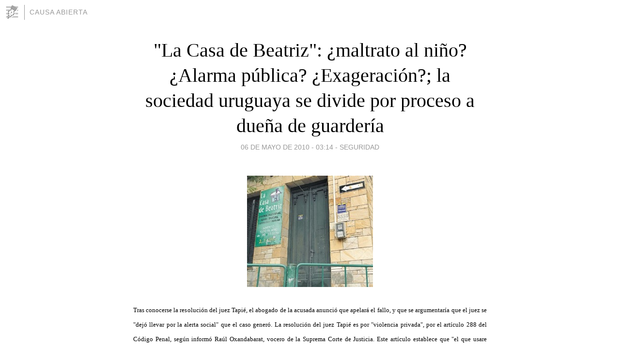

--- FILE ---
content_type: text/html; charset=utf-8
request_url: https://causaabierta.blogia.com/2010/050612--la-casa-de-beatriz-maltrato-al-nino-alarma-publica-exageracion-la-sociedad-uruguaya-se-divide-por-proceso-a-duena-de-guarderia.php
body_size: 9310
content:
<!DOCTYPE html>
<html lang="es">
<head>
	<meta charset="UTF-8">
	
	<title>"La Casa de Beatriz": ¿maltrato al niño? ¿Alarma pública? ¿Exageración?; la sociedad uruguaya se divide por proceso a dueña de guardería | CAUSA ABIERTA</title>

	<link rel="canonical" href="https://causaabierta.blogia.com/2010/050612--la-casa-de-beatriz-maltrato-al-nino-alarma-publica-exageracion-la-sociedad-uruguaya-se-divide-por-proceso-a-duena-de-guarderia.php" />
        

	<meta property="og:locale" content="es" />
	<meta property="og:site_name" content="causaabierta" />

	<meta property="og:type" content="article" />

	<meta property="og:type" content="article" />
	<meta property="og:title" content="&quot;La Casa de Beatriz&quot;: &iquest;maltrato al ni&ntilde;o? &iquest;Alarma p&uacute;blica? &iquest;Exageraci&oacute;n?; la sociedad uruguaya se divide por proceso a due&ntilde;a de guarder&iacute;a | CAUSA ABIERTA" />
	<meta name="description" property="og:description" content="Tras conocerse la resoluci&oacute;n del juez Tapi&eacute;, el abogado de la acusada anunci&oacute; que apelar&aacute; el fallo, y que se argumentar&iacute;a que el juez se "dej&oacute; llevar por la alerta social" que el caso gener&oacute;. La">

	<meta property="og:url" content="https://causaabierta.blogia.com/2010/050612--la-casa-de-beatriz-maltrato-al-nino-alarma-publica-exageracion-la-sociedad-uruguaya-se-divide-por-proceso-a-duena-de-guarderia.php" />

	<link rel="alternate" type="application/rss+xml" title="RSS 2.0" href="https://causaabierta.blogia.com/feed.xml" />

	<link rel="stylesheet" href="//cms.blogia.com/templates/template1/css/styles.css?v=1479210573">
	
	<link rel="shortcut icon" href="//cms.blogia.com/templates/template1/img/favicon.ico" />

	<meta name="viewport" content="width=device-width, initial-scale=1.0" />

	
	

<!-- Google tag (gtag.js) -->
<script async src="https://www.googletagmanager.com/gtag/js?id=G-QCKB0GVRJ4"></script>
<script>
  window.dataLayer = window.dataLayer || [];
  function gtag(){dataLayer.push(arguments);}
  gtag('js', new Date());

  gtag('config', 'G-QCKB0GVRJ4');
</script>

</head>










<body class="page--post">


		<header>



       <a href="https://www.blogia.com">
            <img src="[data-uri]" width="30" height="30" alt="Blogia" />
       </a>

		<div id="blog-title">
		<a href="https://causaabierta.blogia.com">CAUSA ABIERTA</a>
		</div>
		
	</header>






	
	<main style="max-width : 730px;">
	
	




		<article id="post">
			
			<h1><a href="https://causaabierta.blogia.com/2010/050612--la-casa-de-beatriz-maltrato-al-nino-alarma-publica-exageracion-la-sociedad-uruguaya-se-divide-por-proceso-a-duena-de-guarderia.php">"La Casa de Beatriz": ¿maltrato al niño? ¿Alarma pública? ¿Exageración?; la sociedad uruguaya se divide por proceso a dueña de guardería</a></h1>





			<div class="post__author-date">
				<time datetime="2010-05-06T07:14:00+00:00" pubdate data-updated="true">
				
					<a href="https://causaabierta.blogia.com/2010/050612--la-casa-de-beatriz-maltrato-al-nino-alarma-publica-exageracion-la-sociedad-uruguaya-se-divide-por-proceso-a-duena-de-guarderia.php">
						06 de mayo de 2010 - 03:14					</a>
				</time>
									- <a href="/temas/seguridad/">SEGURIDAD</a>
							</div>

		


			
			
			<div class="post__content">
			
								<img class="right" src="https://causaabierta.blogia.com/upload/20100506111401-la-casa-de-beatriz.jpg" alt="&quot;La Casa de Beatriz&quot;: &iquest;maltrato al ni&ntilde;o? &iquest;Alarma p&uacute;blica? &iquest;Exageraci&oacute;n?; la sociedad uruguaya se divide por proceso a due&ntilde;a de guarder&iacute;a">
								

				
				<p style="text-align: justify;"><span style="font-size: small;">Tras conocerse la resoluci&oacute;n del juez Tapi&eacute;, el abogado de la acusada anunci&oacute; que apelar&aacute; el fallo, y que se argumentar&iacute;a que el juez se "dej&oacute; llevar por la alerta social" que el caso gener&oacute;. La resoluci&oacute;n del juez Tapi&eacute; es por "violencia privada", por el art&iacute;culo 288 del C&oacute;digo Penal, seg&uacute;n inform&oacute; Ra&uacute;l Oxandabarat, vocero de la Suprema Corte de Justicia. Este art&iacute;culo establece que "el que usare violencia o amenazas para obligar a alguno a hacer, tolerar o dejar de hacer alguna cosa, ser&aacute; castigado con tres meses de presi&oacute;n a tres a&ntilde;os de penitenciara". La resoluci&oacute;n se tom&oacute; tras tomar declaraci&oacute;n a padres, funcionarios, ex alumnos y a la acusada. El ni&ntilde;o fue entrevistado por una perita forense (psiquiatra infantil), que evalu&oacute; tras conversar con el peque&ntilde;o y tras ver el video si hab&iacute;a sido v&iacute;ctima de violencia. El juez Tapi&eacute; tom&oacute; la causa, tras una denuncia radicada en la Seccional 15&ordf; de polic&iacute;a. La Justicia tom&oacute; declaraci&oacute;n el martes pasado a dos personas adultas, una educadora y la directora del centro de primera infancia, entre otros testigos. Las pruebas fueron las fotos tomadas con el celular, los testimonios y las declaraciones de la propia indagada, que reconoci&oacute;, por lo menos, una actuaci&oacute;n incorrecta. No se constataron lesiones f&iacute;sicas en el ni&ntilde;o. La fiscal que pidi&oacute; el procesamiento de la due&ntilde;a de la guarder&iacute;a "La Casa de Beatriz" dijo a la prensa que hubo alarma p&uacute;blica pero no detall&oacute; otros indicios o pruebas que la incriminaran para imputarle el delito.<br />Padres divididos<br />En el juzgado de Bartolom&eacute; Mitre, padres y ex alumnos se presentaron a defender a las denunciadas a primera hora de la ma&ntilde;ana. A su vez, ayer se present&oacute; de manera voluntaria una persona que dijo ser "testigo" de los hechos manifestados. Por un lado, una educadora que hab&iacute;a trabajado en el mismo centro de educaci&oacute;n inicial, se present&oacute; ayer temprano y dio su declaraci&oacute;n. Su testimonio ratific&oacute; que hab&iacute;a presenciado casos de abusos a otros ni&ntilde;os y ni&ntilde;as. Por otro lado, familiares, padres y allegados a las indagadas se presentaron en el juzgado para brindar su apoyo.<br />LA REPUBLICA intent&oacute;, ayer de ma&ntilde;ana, dialogar con los padres del centro de educaci&oacute;n inicial. Entre reclamos por el trato que le dio la prensa al tema y la excesiva muestra de im&aacute;genes del ni&ntilde;o en la filmaci&oacute;n tomada por otra educadora, denunciante del caso, y el de otro grupo de padres en defensa de las autoridades y la educadora, fue pr&aacute;cticamente imposible recoger testimonios de las personas y que se dieran a conocer. Muchos de ellos, si bien mostraron su rostro frente a las c&aacute;maras de televisi&oacute;n, no quisieron dar su nombre para el diario.<br />Una madre que env&iacute;a actualmente a su hijo al centro dijo: "A mi hijo siempre lo trataron bien y yo no me quejo, lo que le pasa a otras personas no me importa". "Si pon&eacute;s mi nombre te hago juicio", advirti&oacute;.<br />Ayer, algunos testimonios de otras madres daban cuenta de que percibieron que sus hijos llegaban con los ojos rojos de llorar y con mucha sed del centro, "a pesar de que yo le daba jugos para que tuviera las cuatro horas que permanec&iacute;a en el lugar", dijo Isabel.<br />En medio de la denuncia que tiene como protagonista y v&iacute;ctima al peque&ntilde;o Nicol&aacute;s de 16 meses, surgieron acusaciones de soborno, por parte de la defensor&iacute;a de las acusadas, que manifestaron que la educadora que film&oacute; el video, difundido en primera instancia por Subrayado, se habr&iacute;a presentado tras la negativa de las acusadas de pagar una "extorsi&oacute;n".<br />A la salida del juzgado, el martes por la tarde, el abogado Juan Antonio Rodr&iacute;guez, defensor de la propietaria del centro educativo, una de las indagadas por el juez Tapi&eacute;, dijo a los medios que tiene en su poder una grabaci&oacute;n telef&oacute;nica. En ella se escuchar&iacute;a al marido de la docente que grab&oacute; y denunci&oacute; en Subrayado el hecho. En la grabaci&oacute;n se escuchar&iacute;a: "Vieja de mierda, te vamos a sacar 10.000 d&oacute;lares". El esposo de una de las indagadas dijo a la prensa que la denuncia surgi&oacute; a partir de una "extorsi&oacute;n".<br />Una ex alumna argument&oacute; "mis hijos fueron, yo me eduqu&eacute; all&iacute;, y no tengo nada que decir. Creo que uno se tiene que ubicar en el contexto de la situaci&oacute;n de la maestra". Agreg&oacute; que "el video es mucho m&aacute;s largo y todos lo vimos en el juzgado".<br />C&oacute;digos<br />El abuelo del ni&ntilde;o que se mostr&oacute; en el video, puso en tela de juicio la denuncia realizada por una educadora de un centro de educaci&oacute;n inicial. El motivo de la duda, sobre si fue o no fue violencia por parte de una educadora que le daba de comer al ni&ntilde;o de forma compulsiva y le tapaba la boca para que no llorara, fue que "el tiempo que le puso el pa&ntilde;uelo en la boca no fue tanto", tal como declar&oacute; el familiar a los medios. A su vez, dijo que el caso "se exager&oacute;".<br />El caso tambi&eacute;n abri&oacute; el debate a nivel social y medi&aacute;tico, sobre la pertinencia de emitir las im&aacute;genes en los medios televisivos, o reproducirlos en Internet o medios gr&aacute;ficos. El C&oacute;digo del Ni&ntilde;o y el Adolescente proh&iacute;be la divulgaci&oacute;n de im&aacute;genes de ni&ntilde;os o ni&ntilde;as que pueda perjudicar su intimidad, o que sean identificados en el caso de ser v&iacute;ctimas de abuso. De todas formas, la sociedad se mostr&oacute; preocupada por el hecho, y la Justicia &shy;tras la denuncia policial realizada&shy;, tom&oacute; de inmediato el tema, y estudi&oacute; el caso desde la perspectiva de la normativa vigente. Esta dice desde el C&oacute;digo de la Ni&ntilde;ez y la Adolescencia que: "Queda prohibido a padres o responsables, as&iacute; como a toda persona encargada del cuidado, tratamiento, educaci&oacute;n o vigilancia de ni&ntilde;os y adolescentes, utilizar castigo f&iacute;sico o cualquier tipo de trato humillante como forma de correcci&oacute;n" (art. 12).<br />El mismo c&oacute;digo dice en el art&iacute;culo 2 que "todos los ni&ntilde;os y adolescentes son titulares de derechos, deberes y garant&iacute;as inherentes a su calidad de persona humana". Como sujetos de derecho que son, los adultos debemos asegurar el goce de sus derechos.<br />Vulnerabilidad y maltrato<br />"Son vulnerables de por s&iacute;, pero adem&aacute;s tenemos el problema de que a esa edad no habla", explic&oacute; la psic&oacute;loga Beatriz Liberman, experta en tema de violencia, particularmente en el &aacute;mbito educativo. "Tenemos por un lado la violencia psicol&oacute;gica o simb&oacute;lica, que va desde gritos a gestos y por otro lado el propiamente f&iacute;sico. En el estudio "Las pr&aacute;cticas de crianza y resoluci&oacute;n de conflictos familiares. Prevalencia del Maltrato contra ni&ntilde;os, ni&ntilde;as y adolescentes" de Infamilia del Mides se explica &shy;seg&uacute;n lo estudiado&shy; que "la violencia contra ni&ntilde;os, ni&ntilde;as y adolescentes constituye una de las formas m&aacute;s extremas de vulneraci&oacute;n de derechos".<br />Quienes son v&iacute;ctimas de maltrato "en las primeras etapas de su vida, no s&oacute;lo sufren un da&ntilde;o presente sino que ven afectadas sus posibilidades de llevar una vida saludable en el futuro". Si bien este estudio se centra en la violencia familiar, establece algunas caracter&iacute;sticas generales sobre el abuso f&iacute;sico a ni&ntilde;os de corta edad. Tras consultar a los adultos (1.100 en la zona metropolitana), el informe presentado el a&ntilde;o pasado identific&oacute; tres tipos de abuso ejercido por los adultos hac&iacute;a los ni&ntilde;os: violencia psicol&oacute;gica, maltrato f&iacute;sico moderado y maltrato f&iacute;sico severo.<br />Tipos de violencia<br />Seg&uacute;n el estudio la "violencia psicol&oacute;gica o emocional" puede resultar tanto o m&aacute;s perjudicial que algunas formas de maltrato f&iacute;sico". El estudio hab&iacute;a revelado que hay una prevalencia general al maltrato psicol&oacute;gico por arte de los adultos hacia ni&ntilde;os y adolescentes en torno al 74,4% y una prevalencia cr&oacute;nica del 58,5%. Esta cifra crece a 63,3% cuando se trata de ni&ntilde;os en edad escolar (6 a 11 a&ntilde;os). A su vez el 53,7% de los entrevistados declar&oacute; haber agredido f&iacute;sicamente al ni&ntilde;o o adolescente de referencia en alguna de estas modalidades y el 36,5% de los entrevistados dijo haberlo hecho m&aacute;s de una vez en el per&iacute;odo de referencia (prevalencia cr&oacute;nica). Los datos revelaron adem&aacute;s, que los sacudones y los golpes en la cola descubierta, con la palma de la mano, constituyen pr&aacute;cticas muy extendidas entre la poblaci&oacute;n adulta entrevistada. La prevalencia resulta mayor nuevamente cuando se trata de ni&ntilde;os en edad escolar. Entre las formas de maltrato f&iacute;sico severo se incluyen los golpes de pu&ntilde;os, los golpes con un objeto duro en alguna parte del cuerpo que no sea la cola, las cachetadas y voltear o tirar al ni&ntilde;o al piso. De todas estas pr&aacute;cticas, la m&aacute;s frecuente es la cachetada. En la escala se incluyen formas de maltrato f&iacute;sico muy severo, que pueden poner en riesgo la vida del ni&ntilde;o: palizas, presi&oacute;n del cuello, quemaduras y amenazas con armas de fuego o cuchillos. En todos los casos los porcentajes de respuesta afirmativa son muy bajos, pero resulta previsible la subdeclaraci&oacute;n frente a este tipo de conducta. Considerando tanto las formas de maltrato f&iacute;sico severo como muy severo, la prevalencia general es del 13,8% y la cr&oacute;nica del 8%. Explic&oacute; el informe que las situaciones de maltrato infantil se constatan en todos los sectores sociales.<br />El 12 de octubre, el diario El Observador inform&oacute; que, en los &uacute;ltimos a&ntilde;os, el ingreso de ni&ntilde;os v&iacute;ctimas de maltrato infantil al hospital Pereira Rossell "fue en aumento". Los datos indicaban que "de representar el 2,5% de los ingresos en 2002 a 4,7% en 2008, se transform&oacute; el a&ntilde;o pasado en la quinta causa de ingreso al hospital pedi&aacute;trico de la capital". El 61% de los casos presentados eran sobre maltrato f&iacute;sico, el 35% de abuso sexual y el 4% de ambos. A su vez, el 59% de ellos eran menores de 5 a&ntilde;os de edad.</span></p>			</div>


			
			<div class="post__share">
				<ul>
										<li class="share__facebook">
						<a href="https://www.facebook.com/sharer.php?u=https%3A%2F%2Fcausaabierta.blogia.com%2F2010%2F050612--la-casa-de-beatriz-maltrato-al-nino-alarma-publica-exageracion-la-sociedad-uruguaya-se-divide-por-proceso-a-duena-de-guarderia.php" 
							title="Compartir en Facebook"
							onClick="ga('send', 'event', 'compartir', 'facebook');">
								Facebook</a></li>
					<li class="share__twitter">
						<a href="https://twitter.com/share?url=https%3A%2F%2Fcausaabierta.blogia.com%2F2010%2F050612--la-casa-de-beatriz-maltrato-al-nino-alarma-publica-exageracion-la-sociedad-uruguaya-se-divide-por-proceso-a-duena-de-guarderia.php" 
							title="Compartir en Twitter"
							onClick="ga('send', 'event', 'compartir', 'twitter');">
								Twitter</a></li>
					<li class="share__whatsapp">
						<a href="whatsapp://send?text=https%3A%2F%2Fcausaabierta.blogia.com%2F2010%2F050612--la-casa-de-beatriz-maltrato-al-nino-alarma-publica-exageracion-la-sociedad-uruguaya-se-divide-por-proceso-a-duena-de-guarderia.php" 
							title="Compartir en WhatsApp"
							onClick="ga('send', 'event', 'compartir', 'whatsapp');">
								Whatsapp</a></li>
					<li class="share__email">
						<a href="mailto:?subject=Mira esto&body=Mira esto: https%3A%2F%2Fcausaabierta.blogia.com%2F2010%2F050612--la-casa-de-beatriz-maltrato-al-nino-alarma-publica-exageracion-la-sociedad-uruguaya-se-divide-por-proceso-a-duena-de-guarderia.php" 
							title="Compartir por email"
							onClick="ga('send', 'event', 'compartir', 'email');">
								Email</a></li>
									</ul>
			</div>

		
		</article>
		
		








		
		
		<section id="related" style="text-align:center;">
		
		
			<h2>Otros artículos en este blog:</h2>
			
			<ul>

				
				<li><a href="https://causaabierta.blogia.com/2015/072114-sistema-penal-adolescente-en-uruguay-infractores-a-la-carcel-de-adultos-al-cumplir-18.php">Sistema Penal Adolescente en Uruguay: infractores a la cárcel de adultos al cumplir 18</a></li>
				
				
				<li><a href="https://causaabierta.blogia.com/2009/051320-uruguay-asuntos-internos-investiga-que-hizo-la-policia-la-noche-de-furia-del-basquetbol-que-termino-con-las-muertes-de-dos-adolescentes.php">Uruguay: Asuntos Internos investiga qué hizo la Policía la noche de furia del básquetbol que terminó con las muertes de dos adolescentes</a></li>
				
				
				<li><a href="https://causaabierta.blogia.com/2015/091712-bonomi-afirma-que-la-situacion-de-seguridad-es-mas-grave-de-lo-que-se-dice-.php">Bonomi afirma que la situación de seguridad "es más grave de lo que se dice"</a></li>
				
				
			</ul>
			
			
		</section>







		<section id="comments">


			

			<h2>2 comentarios</h2>





			
			<article>


				<p>										lilian							 			- 
					<time datetime="2010-05-10T17:56:43+00:00">
						10 de mayo de 2010 - 13:56					</time>
				</p>

				<div>
					pobre niño,ni el abuelo lo defiende.seguro que tambien el abuelo es un abusador ya que no lo indigna ver lo que le hacen a su ñieto				</div>


			</article>





			
			<article>


				<p>										camila							 			- 
					<time datetime="2010-05-06T16:42:23+00:00">
						06 de mayo de 2010 - 12:42					</time>
				</p>

				<div>
					la verdad es una verguenza.lo que hizo eata mujer eso no es maltrato privado solo es violencia a los niños es a busarse de un pequeño que nisiquiera tiene la edad suficiente para poder decir mira la maestra me maltrato.como le va adar bomito del pizo a un niño que no tiene ide de lo que hace por que es chiquito no tiene capacidad ninguna todabia<br />1es una verguenza 1ro por que esta maestra no tine que tratar mal a los niños segundo por que los padres estan para resongarlos pero tampico para taparle la boca de esa forma al niño darle bomito del pizo es inconciente la mujer no tiene exusa ninguna y la gente que diga que lo que hiso esta atrevida esta bien  por que la verdad es una atrevida por que eso a los niños no se le hac.las personas que digan que esta bien lo que hizo realmente esta equibocada y es una inconciente mas por que ami sinseramente me daria verguenza si fuera la maestra de la guarderia y si no la grababa la empleada ella seguia abusando de un menor que no sesabe defender  o de menores vaya a saves si no solo se lo hizo a un niño sino avaris niños por que que el niño no quiera comer ta no es para tanto pero hacerlos llorar si la verdad no se soporta alos niño se hubiera jubila esta vieja atrevida y mas cosas yo en mi capacidad de penzar si la tuviera enfrente mio la insultaria to la mato por mas que no le aya tocado un pelo a mi hijo yo la mato por que  asi como mpuedo a llegar a segurar de mi hijo lo hago por otros niños por que los niños no tienen la culpa de lo que hacemos los mayores si tenemos problemas nos agarramos siempre con los niños yo por ahora no tengo pero si tubiera y lo llevava a ese jardin yo ala mujer esta la mato o la mataria si fuera por mi ya estaria muerta es ovbio que para que tu hijo o hija no le hubiera pasado lo que le paso no la tenes que matar por que lo que hizo ya esta hecho no hay vuelta atras pero es un decir que yo la mataria a mi meda tanta impotencia no poder hacer nada una maestra es para preocuparse de un niño saber como esta preguntarle si se siente bien si llora tratarlo de calmarlo de otra forma jugando con demostrandole cariño amor que se sienta en un ligar comodo en el que est y no maltratado por la docente yo digo que tres años en la carsel no son nada para eso mas de tres años yo la dejaria hasta que muriera.				</div>


			</article>





			



			
			<form name="comments__form" action="https://causaabierta.blogia.com/index.php" method="post" accept-charset="ISO-8859-1">
				
				<label for="nombre">Nombre</label>
				<input size="30" id="nombre" name="nombre" value="" type="text" >

				<label for="email">E-mail <em>No será mostrado.</em></label>
				<input size="30" id="email" name="email" value="" type="text" >

				<label for="comentario">Comentario</label>
				<textarea cols="30" rows="5" id="comentario" name="comentario"></textarea>

				<input name="submit" value="Publicar" type="submit" > 

								<input name="datosarticulo" value="" type="hidden" >
				<input name="idarticulo" value="2010050612" type="hidden" />
				<input name="nomblog" value="causaabierta" type="hidden" >
				<input name="escomentario" value="true" type="hidden" >
				<input name="coddt" value="1392567238" type="hidden" >
			</form>
			
		</section>


		<nav>
			<ul>

								<li><a href="/2010/050613-decomisan-dos-toneladas-de-marfil-de-elefante-africano-en-vietnam.php">← Decomisan dos toneladas de marfil de elefante africano en Vietnam</a></li>
				
								<li><a href="/2010/050611-una-joven-de-piriapolis-pierde-su-embarazo-en-el-hospital-de-maldonado-por-falta-de-anestesistas.php">Una joven de Piriápolis pierde su embarazo en el hospital de Maldonado por falta de anestesistas →</a></li>
							

			</ul>
		</nav>






	</main>
	
	
















	<footer>
	
		<ul>
			<li><a href="/acercade/">Acerca de</a></li> 
			<li><a href="/archivos/">Archivos</a></li> 
			<li><a href="/admin.php">Administrar</a></li> 
		</ul>
			</footer>




<script>

  (function(i,s,o,g,r,a,m){i['GoogleAnalyticsObject']=r;i[r]=i[r]||function(){
  (i[r].q=i[r].q||[]).push(arguments)},i[r].l=1*new Date();a=s.createElement(o),
  m=s.getElementsByTagName(o)[0];a.async=1;a.src=g;m.parentNode.insertBefore(a,m)
  })(window,document,'script','//www.google-analytics.com/analytics.js','ga');


  ga('create', 'UA-80669-7', 'auto');
  ga('set', 'dimension1', '2014v1');
  ga('set', 'plantilla', '2014v1');
  ga('send', 'pageview');


</script>





</body>


</html>
